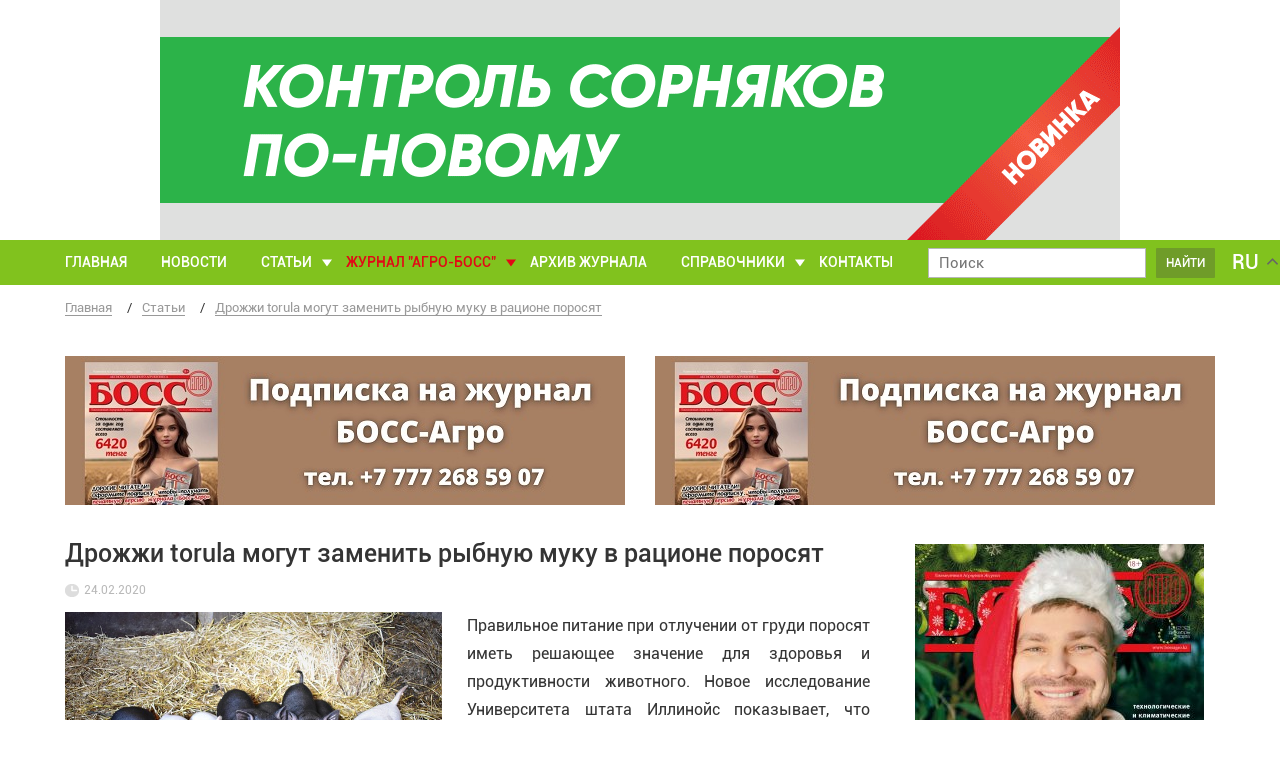

--- FILE ---
content_type: text/html; charset=UTF-8
request_url: https://bossagro.kz/12988-drozhzhi-torula-mogut-zamenit-rybnuyu-muku-v-racione-porosyat/
body_size: 16737
content:

<!doctype html>
<html lang="ru-RU">
<head>
<meta charset="UTF-8">
<meta name="viewport" content="width=device-width, initial-scale=1">
<link rel="profile" href="http://gmpg.org/xfn/11">

<meta name='robots' content='index, follow, max-image-preview:large, max-snippet:-1, max-video-preview:-1' />

	<!-- This site is optimized with the Yoast SEO plugin v23.5 - https://yoast.com/wordpress/plugins/seo/ -->
	<title>Дрожжи torula могут заменить рыбную муку в рационе поросят - Bossagro</title>
	<meta name="description" content="Правильное питание при отлучении от груди поросят иметь решающее значение для здоровья и продуктивности животного. Новое исследование Университета штата" />
	<link rel="canonical" href="https://bossagro.kz/12988-drozhzhi-torula-mogut-zamenit-rybnuyu-muku-v-racione-porosyat/" />
	<meta property="og:locale" content="ru_RU" />
	<meta property="og:type" content="article" />
	<meta property="og:title" content="Дрожжи torula могут заменить рыбную муку в рационе поросят - Bossagro" />
	<meta property="og:description" content="Правильное питание при отлучении от груди поросят иметь решающее значение для здоровья и продуктивности животного. Новое исследование Университета штата" />
	<meta property="og:url" content="https://bossagro.kz/12988-drozhzhi-torula-mogut-zamenit-rybnuyu-muku-v-racione-porosyat/" />
	<meta property="og:site_name" content="Bossagro" />
	<meta property="article:published_time" content="2020-02-24T05:28:06+00:00" />
	<meta property="og:image" content="https://bossagro.kz/wp-content/uploads/Дрожжиtorulaмогутзаменитьрыбнуюмукуврационепоросят.jpg" />
	<meta property="og:image:width" content="640" />
	<meta property="og:image:height" content="426" />
	<meta property="og:image:type" content="image/jpeg" />
	<meta name="author" content="boss" />
	<meta name="twitter:card" content="summary_large_image" />
	<meta name="twitter:label1" content="Написано автором" />
	<meta name="twitter:data1" content="boss" />
	<script type="application/ld+json" class="yoast-schema-graph">{"@context":"https://schema.org","@graph":[{"@type":"WebPage","@id":"https://bossagro.kz/12988-drozhzhi-torula-mogut-zamenit-rybnuyu-muku-v-racione-porosyat/","url":"https://bossagro.kz/12988-drozhzhi-torula-mogut-zamenit-rybnuyu-muku-v-racione-porosyat/","name":"Дрожжи torula могут заменить рыбную муку в рационе поросят - Bossagro","isPartOf":{"@id":"https://bossagro.kz/#website"},"primaryImageOfPage":{"@id":"https://bossagro.kz/12988-drozhzhi-torula-mogut-zamenit-rybnuyu-muku-v-racione-porosyat/#primaryimage"},"image":{"@id":"https://bossagro.kz/12988-drozhzhi-torula-mogut-zamenit-rybnuyu-muku-v-racione-porosyat/#primaryimage"},"thumbnailUrl":"https://bossagro.kz/wp-content/uploads/Дрожжиtorulaмогутзаменитьрыбнуюмукуврационепоросят.jpg","datePublished":"2020-02-24T05:28:06+00:00","dateModified":"2020-02-24T05:28:06+00:00","author":{"@id":"https://bossagro.kz/#/schema/person/65a3d50c1db88702d53f855db0f3ea4b"},"description":"Правильное питание при отлучении от груди поросят иметь решающее значение для здоровья и продуктивности животного. Новое исследование Университета штата","breadcrumb":{"@id":"https://bossagro.kz/12988-drozhzhi-torula-mogut-zamenit-rybnuyu-muku-v-racione-porosyat/#breadcrumb"},"inLanguage":"ru-RU","potentialAction":[{"@type":"ReadAction","target":["https://bossagro.kz/12988-drozhzhi-torula-mogut-zamenit-rybnuyu-muku-v-racione-porosyat/"]}]},{"@type":"ImageObject","inLanguage":"ru-RU","@id":"https://bossagro.kz/12988-drozhzhi-torula-mogut-zamenit-rybnuyu-muku-v-racione-porosyat/#primaryimage","url":"https://bossagro.kz/wp-content/uploads/Дрожжиtorulaмогутзаменитьрыбнуюмукуврационепоросят.jpg","contentUrl":"https://bossagro.kz/wp-content/uploads/Дрожжиtorulaмогутзаменитьрыбнуюмукуврационепоросят.jpg","width":640,"height":426,"caption":"поросята сосут свиноматку"},{"@type":"BreadcrumbList","@id":"https://bossagro.kz/12988-drozhzhi-torula-mogut-zamenit-rybnuyu-muku-v-racione-porosyat/#breadcrumb","itemListElement":[{"@type":"ListItem","position":1,"name":"Главная страница","item":"https://bossagro.kz/"},{"@type":"ListItem","position":2,"name":"Дрожжи torula могут заменить рыбную муку в рационе поросят"}]},{"@type":"WebSite","@id":"https://bossagro.kz/#website","url":"https://bossagro.kz/","name":"Bossagro","description":"Аграрные новости, новости сельского хозяйства","potentialAction":[{"@type":"SearchAction","target":{"@type":"EntryPoint","urlTemplate":"https://bossagro.kz/?s={search_term_string}"},"query-input":{"@type":"PropertyValueSpecification","valueRequired":true,"valueName":"search_term_string"}}],"inLanguage":"ru-RU"},{"@type":"Person","@id":"https://bossagro.kz/#/schema/person/65a3d50c1db88702d53f855db0f3ea4b","name":"boss","image":{"@type":"ImageObject","inLanguage":"ru-RU","@id":"https://bossagro.kz/#/schema/person/image/","url":"https://secure.gravatar.com/avatar/a2701d00c4eca652c4932ac01ec70f42?s=96&d=mm&r=g","contentUrl":"https://secure.gravatar.com/avatar/a2701d00c4eca652c4932ac01ec70f42?s=96&d=mm&r=g","caption":"boss"}}]}</script>
	<!-- / Yoast SEO plugin. -->


<link rel='dns-prefetch' href='//www.google.com' />
<link rel="alternate" type="application/rss+xml" title="Bossagro &raquo; Лента" href="https://bossagro.kz/feed/" />
<link rel="alternate" type="application/rss+xml" title="Bossagro &raquo; Лента комментариев" href="https://bossagro.kz/comments/feed/" />
<link rel="alternate" type="application/rss+xml" title="Bossagro &raquo; Лента комментариев к &laquo;Дрожжи torula могут заменить рыбную муку в рационе поросят&raquo;" href="https://bossagro.kz/12988-drozhzhi-torula-mogut-zamenit-rybnuyu-muku-v-racione-porosyat/feed/" />
<script type="text/javascript">
/* <![CDATA[ */
window._wpemojiSettings = {"baseUrl":"https:\/\/s.w.org\/images\/core\/emoji\/15.0.3\/72x72\/","ext":".png","svgUrl":"https:\/\/s.w.org\/images\/core\/emoji\/15.0.3\/svg\/","svgExt":".svg","source":{"concatemoji":"https:\/\/bossagro.kz\/wp-includes\/js\/wp-emoji-release.min.js?ver=6.6.4.1769280506"}};
/*! This file is auto-generated */
!function(i,n){var o,s,e;function c(e){try{var t={supportTests:e,timestamp:(new Date).valueOf()};sessionStorage.setItem(o,JSON.stringify(t))}catch(e){}}function p(e,t,n){e.clearRect(0,0,e.canvas.width,e.canvas.height),e.fillText(t,0,0);var t=new Uint32Array(e.getImageData(0,0,e.canvas.width,e.canvas.height).data),r=(e.clearRect(0,0,e.canvas.width,e.canvas.height),e.fillText(n,0,0),new Uint32Array(e.getImageData(0,0,e.canvas.width,e.canvas.height).data));return t.every(function(e,t){return e===r[t]})}function u(e,t,n){switch(t){case"flag":return n(e,"\ud83c\udff3\ufe0f\u200d\u26a7\ufe0f","\ud83c\udff3\ufe0f\u200b\u26a7\ufe0f")?!1:!n(e,"\ud83c\uddfa\ud83c\uddf3","\ud83c\uddfa\u200b\ud83c\uddf3")&&!n(e,"\ud83c\udff4\udb40\udc67\udb40\udc62\udb40\udc65\udb40\udc6e\udb40\udc67\udb40\udc7f","\ud83c\udff4\u200b\udb40\udc67\u200b\udb40\udc62\u200b\udb40\udc65\u200b\udb40\udc6e\u200b\udb40\udc67\u200b\udb40\udc7f");case"emoji":return!n(e,"\ud83d\udc26\u200d\u2b1b","\ud83d\udc26\u200b\u2b1b")}return!1}function f(e,t,n){var r="undefined"!=typeof WorkerGlobalScope&&self instanceof WorkerGlobalScope?new OffscreenCanvas(300,150):i.createElement("canvas"),a=r.getContext("2d",{willReadFrequently:!0}),o=(a.textBaseline="top",a.font="600 32px Arial",{});return e.forEach(function(e){o[e]=t(a,e,n)}),o}function t(e){var t=i.createElement("script");t.src=e,t.defer=!0,i.head.appendChild(t)}"undefined"!=typeof Promise&&(o="wpEmojiSettingsSupports",s=["flag","emoji"],n.supports={everything:!0,everythingExceptFlag:!0},e=new Promise(function(e){i.addEventListener("DOMContentLoaded",e,{once:!0})}),new Promise(function(t){var n=function(){try{var e=JSON.parse(sessionStorage.getItem(o));if("object"==typeof e&&"number"==typeof e.timestamp&&(new Date).valueOf()<e.timestamp+604800&&"object"==typeof e.supportTests)return e.supportTests}catch(e){}return null}();if(!n){if("undefined"!=typeof Worker&&"undefined"!=typeof OffscreenCanvas&&"undefined"!=typeof URL&&URL.createObjectURL&&"undefined"!=typeof Blob)try{var e="postMessage("+f.toString()+"("+[JSON.stringify(s),u.toString(),p.toString()].join(",")+"));",r=new Blob([e],{type:"text/javascript"}),a=new Worker(URL.createObjectURL(r),{name:"wpTestEmojiSupports"});return void(a.onmessage=function(e){c(n=e.data),a.terminate(),t(n)})}catch(e){}c(n=f(s,u,p))}t(n)}).then(function(e){for(var t in e)n.supports[t]=e[t],n.supports.everything=n.supports.everything&&n.supports[t],"flag"!==t&&(n.supports.everythingExceptFlag=n.supports.everythingExceptFlag&&n.supports[t]);n.supports.everythingExceptFlag=n.supports.everythingExceptFlag&&!n.supports.flag,n.DOMReady=!1,n.readyCallback=function(){n.DOMReady=!0}}).then(function(){return e}).then(function(){var e;n.supports.everything||(n.readyCallback(),(e=n.source||{}).concatemoji?t(e.concatemoji):e.wpemoji&&e.twemoji&&(t(e.twemoji),t(e.wpemoji)))}))}((window,document),window._wpemojiSettings);
/* ]]> */
</script>
<style id='wp-emoji-styles-inline-css' type='text/css'>

	img.wp-smiley, img.emoji {
		display: inline !important;
		border: none !important;
		box-shadow: none !important;
		height: 1em !important;
		width: 1em !important;
		margin: 0 0.07em !important;
		vertical-align: -0.1em !important;
		background: none !important;
		padding: 0 !important;
	}
</style>
<link rel='stylesheet' id='wp-block-library-css' href='https://bossagro.kz/wp-includes/css/dist/block-library/style.min.css?ver=6.6.4.1769280506' type='text/css' media='all' />
<style id='classic-theme-styles-inline-css' type='text/css'>
/*! This file is auto-generated */
.wp-block-button__link{color:#fff;background-color:#32373c;border-radius:9999px;box-shadow:none;text-decoration:none;padding:calc(.667em + 2px) calc(1.333em + 2px);font-size:1.125em}.wp-block-file__button{background:#32373c;color:#fff;text-decoration:none}
</style>
<style id='global-styles-inline-css' type='text/css'>
:root{--wp--preset--aspect-ratio--square: 1;--wp--preset--aspect-ratio--4-3: 4/3;--wp--preset--aspect-ratio--3-4: 3/4;--wp--preset--aspect-ratio--3-2: 3/2;--wp--preset--aspect-ratio--2-3: 2/3;--wp--preset--aspect-ratio--16-9: 16/9;--wp--preset--aspect-ratio--9-16: 9/16;--wp--preset--color--black: #000000;--wp--preset--color--cyan-bluish-gray: #abb8c3;--wp--preset--color--white: #ffffff;--wp--preset--color--pale-pink: #f78da7;--wp--preset--color--vivid-red: #cf2e2e;--wp--preset--color--luminous-vivid-orange: #ff6900;--wp--preset--color--luminous-vivid-amber: #fcb900;--wp--preset--color--light-green-cyan: #7bdcb5;--wp--preset--color--vivid-green-cyan: #00d084;--wp--preset--color--pale-cyan-blue: #8ed1fc;--wp--preset--color--vivid-cyan-blue: #0693e3;--wp--preset--color--vivid-purple: #9b51e0;--wp--preset--gradient--vivid-cyan-blue-to-vivid-purple: linear-gradient(135deg,rgba(6,147,227,1) 0%,rgb(155,81,224) 100%);--wp--preset--gradient--light-green-cyan-to-vivid-green-cyan: linear-gradient(135deg,rgb(122,220,180) 0%,rgb(0,208,130) 100%);--wp--preset--gradient--luminous-vivid-amber-to-luminous-vivid-orange: linear-gradient(135deg,rgba(252,185,0,1) 0%,rgba(255,105,0,1) 100%);--wp--preset--gradient--luminous-vivid-orange-to-vivid-red: linear-gradient(135deg,rgba(255,105,0,1) 0%,rgb(207,46,46) 100%);--wp--preset--gradient--very-light-gray-to-cyan-bluish-gray: linear-gradient(135deg,rgb(238,238,238) 0%,rgb(169,184,195) 100%);--wp--preset--gradient--cool-to-warm-spectrum: linear-gradient(135deg,rgb(74,234,220) 0%,rgb(151,120,209) 20%,rgb(207,42,186) 40%,rgb(238,44,130) 60%,rgb(251,105,98) 80%,rgb(254,248,76) 100%);--wp--preset--gradient--blush-light-purple: linear-gradient(135deg,rgb(255,206,236) 0%,rgb(152,150,240) 100%);--wp--preset--gradient--blush-bordeaux: linear-gradient(135deg,rgb(254,205,165) 0%,rgb(254,45,45) 50%,rgb(107,0,62) 100%);--wp--preset--gradient--luminous-dusk: linear-gradient(135deg,rgb(255,203,112) 0%,rgb(199,81,192) 50%,rgb(65,88,208) 100%);--wp--preset--gradient--pale-ocean: linear-gradient(135deg,rgb(255,245,203) 0%,rgb(182,227,212) 50%,rgb(51,167,181) 100%);--wp--preset--gradient--electric-grass: linear-gradient(135deg,rgb(202,248,128) 0%,rgb(113,206,126) 100%);--wp--preset--gradient--midnight: linear-gradient(135deg,rgb(2,3,129) 0%,rgb(40,116,252) 100%);--wp--preset--font-size--small: 13px;--wp--preset--font-size--medium: 20px;--wp--preset--font-size--large: 36px;--wp--preset--font-size--x-large: 42px;--wp--preset--spacing--20: 0.44rem;--wp--preset--spacing--30: 0.67rem;--wp--preset--spacing--40: 1rem;--wp--preset--spacing--50: 1.5rem;--wp--preset--spacing--60: 2.25rem;--wp--preset--spacing--70: 3.38rem;--wp--preset--spacing--80: 5.06rem;--wp--preset--shadow--natural: 6px 6px 9px rgba(0, 0, 0, 0.2);--wp--preset--shadow--deep: 12px 12px 50px rgba(0, 0, 0, 0.4);--wp--preset--shadow--sharp: 6px 6px 0px rgba(0, 0, 0, 0.2);--wp--preset--shadow--outlined: 6px 6px 0px -3px rgba(255, 255, 255, 1), 6px 6px rgba(0, 0, 0, 1);--wp--preset--shadow--crisp: 6px 6px 0px rgba(0, 0, 0, 1);}:where(.is-layout-flex){gap: 0.5em;}:where(.is-layout-grid){gap: 0.5em;}body .is-layout-flex{display: flex;}.is-layout-flex{flex-wrap: wrap;align-items: center;}.is-layout-flex > :is(*, div){margin: 0;}body .is-layout-grid{display: grid;}.is-layout-grid > :is(*, div){margin: 0;}:where(.wp-block-columns.is-layout-flex){gap: 2em;}:where(.wp-block-columns.is-layout-grid){gap: 2em;}:where(.wp-block-post-template.is-layout-flex){gap: 1.25em;}:where(.wp-block-post-template.is-layout-grid){gap: 1.25em;}.has-black-color{color: var(--wp--preset--color--black) !important;}.has-cyan-bluish-gray-color{color: var(--wp--preset--color--cyan-bluish-gray) !important;}.has-white-color{color: var(--wp--preset--color--white) !important;}.has-pale-pink-color{color: var(--wp--preset--color--pale-pink) !important;}.has-vivid-red-color{color: var(--wp--preset--color--vivid-red) !important;}.has-luminous-vivid-orange-color{color: var(--wp--preset--color--luminous-vivid-orange) !important;}.has-luminous-vivid-amber-color{color: var(--wp--preset--color--luminous-vivid-amber) !important;}.has-light-green-cyan-color{color: var(--wp--preset--color--light-green-cyan) !important;}.has-vivid-green-cyan-color{color: var(--wp--preset--color--vivid-green-cyan) !important;}.has-pale-cyan-blue-color{color: var(--wp--preset--color--pale-cyan-blue) !important;}.has-vivid-cyan-blue-color{color: var(--wp--preset--color--vivid-cyan-blue) !important;}.has-vivid-purple-color{color: var(--wp--preset--color--vivid-purple) !important;}.has-black-background-color{background-color: var(--wp--preset--color--black) !important;}.has-cyan-bluish-gray-background-color{background-color: var(--wp--preset--color--cyan-bluish-gray) !important;}.has-white-background-color{background-color: var(--wp--preset--color--white) !important;}.has-pale-pink-background-color{background-color: var(--wp--preset--color--pale-pink) !important;}.has-vivid-red-background-color{background-color: var(--wp--preset--color--vivid-red) !important;}.has-luminous-vivid-orange-background-color{background-color: var(--wp--preset--color--luminous-vivid-orange) !important;}.has-luminous-vivid-amber-background-color{background-color: var(--wp--preset--color--luminous-vivid-amber) !important;}.has-light-green-cyan-background-color{background-color: var(--wp--preset--color--light-green-cyan) !important;}.has-vivid-green-cyan-background-color{background-color: var(--wp--preset--color--vivid-green-cyan) !important;}.has-pale-cyan-blue-background-color{background-color: var(--wp--preset--color--pale-cyan-blue) !important;}.has-vivid-cyan-blue-background-color{background-color: var(--wp--preset--color--vivid-cyan-blue) !important;}.has-vivid-purple-background-color{background-color: var(--wp--preset--color--vivid-purple) !important;}.has-black-border-color{border-color: var(--wp--preset--color--black) !important;}.has-cyan-bluish-gray-border-color{border-color: var(--wp--preset--color--cyan-bluish-gray) !important;}.has-white-border-color{border-color: var(--wp--preset--color--white) !important;}.has-pale-pink-border-color{border-color: var(--wp--preset--color--pale-pink) !important;}.has-vivid-red-border-color{border-color: var(--wp--preset--color--vivid-red) !important;}.has-luminous-vivid-orange-border-color{border-color: var(--wp--preset--color--luminous-vivid-orange) !important;}.has-luminous-vivid-amber-border-color{border-color: var(--wp--preset--color--luminous-vivid-amber) !important;}.has-light-green-cyan-border-color{border-color: var(--wp--preset--color--light-green-cyan) !important;}.has-vivid-green-cyan-border-color{border-color: var(--wp--preset--color--vivid-green-cyan) !important;}.has-pale-cyan-blue-border-color{border-color: var(--wp--preset--color--pale-cyan-blue) !important;}.has-vivid-cyan-blue-border-color{border-color: var(--wp--preset--color--vivid-cyan-blue) !important;}.has-vivid-purple-border-color{border-color: var(--wp--preset--color--vivid-purple) !important;}.has-vivid-cyan-blue-to-vivid-purple-gradient-background{background: var(--wp--preset--gradient--vivid-cyan-blue-to-vivid-purple) !important;}.has-light-green-cyan-to-vivid-green-cyan-gradient-background{background: var(--wp--preset--gradient--light-green-cyan-to-vivid-green-cyan) !important;}.has-luminous-vivid-amber-to-luminous-vivid-orange-gradient-background{background: var(--wp--preset--gradient--luminous-vivid-amber-to-luminous-vivid-orange) !important;}.has-luminous-vivid-orange-to-vivid-red-gradient-background{background: var(--wp--preset--gradient--luminous-vivid-orange-to-vivid-red) !important;}.has-very-light-gray-to-cyan-bluish-gray-gradient-background{background: var(--wp--preset--gradient--very-light-gray-to-cyan-bluish-gray) !important;}.has-cool-to-warm-spectrum-gradient-background{background: var(--wp--preset--gradient--cool-to-warm-spectrum) !important;}.has-blush-light-purple-gradient-background{background: var(--wp--preset--gradient--blush-light-purple) !important;}.has-blush-bordeaux-gradient-background{background: var(--wp--preset--gradient--blush-bordeaux) !important;}.has-luminous-dusk-gradient-background{background: var(--wp--preset--gradient--luminous-dusk) !important;}.has-pale-ocean-gradient-background{background: var(--wp--preset--gradient--pale-ocean) !important;}.has-electric-grass-gradient-background{background: var(--wp--preset--gradient--electric-grass) !important;}.has-midnight-gradient-background{background: var(--wp--preset--gradient--midnight) !important;}.has-small-font-size{font-size: var(--wp--preset--font-size--small) !important;}.has-medium-font-size{font-size: var(--wp--preset--font-size--medium) !important;}.has-large-font-size{font-size: var(--wp--preset--font-size--large) !important;}.has-x-large-font-size{font-size: var(--wp--preset--font-size--x-large) !important;}
:where(.wp-block-post-template.is-layout-flex){gap: 1.25em;}:where(.wp-block-post-template.is-layout-grid){gap: 1.25em;}
:where(.wp-block-columns.is-layout-flex){gap: 2em;}:where(.wp-block-columns.is-layout-grid){gap: 2em;}
:root :where(.wp-block-pullquote){font-size: 1.5em;line-height: 1.6;}
</style>
<link rel='stylesheet' id='contact-form-7-css' href='https://bossagro.kz/wp-content/plugins/contact-form-7/includes/css/styles.css?ver=5.9.8.1769280506' type='text/css' media='all' />
<link rel='stylesheet' id='wpg-main-style-css' href='https://bossagro.kz/wp-content/plugins/wp_glossary/assets/css/style.css?ver=6.6.4.1769280506' type='text/css' media='all' />
<link rel='stylesheet' id='ez-toc-css' href='https://bossagro.kz/wp-content/plugins/easy-table-of-contents/assets/css/screen.min.css?ver=2.0.69.1.1769280506' type='text/css' media='all' />
<style id='ez-toc-inline-css' type='text/css'>
div#ez-toc-container .ez-toc-title {font-size: 120%;}div#ez-toc-container .ez-toc-title {font-weight: 500;}div#ez-toc-container ul li {font-size: 95%;}div#ez-toc-container ul li {font-weight: 500;}div#ez-toc-container nav ul ul li {font-size: 90%;}div#ez-toc-container {background: #e6f3d2;border: 1px solid #ddd;}div#ez-toc-container p.ez-toc-title , #ez-toc-container .ez_toc_custom_title_icon , #ez-toc-container .ez_toc_custom_toc_icon {color: #0a0a0a;}div#ez-toc-container ul.ez-toc-list a {color: #000080;}div#ez-toc-container ul.ez-toc-list a:hover {color: #2a6496;}div#ez-toc-container ul.ez-toc-list a:visited {color: #000080;}
.ez-toc-container-direction {direction: ltr;}.ez-toc-counter ul{counter-reset: item ;}.ez-toc-counter nav ul li a::before {content: counters(item, '.', decimal) '. ';display: inline-block;counter-increment: item;flex-grow: 0;flex-shrink: 0;margin-right: .2em; float: left; }.ez-toc-widget-direction {direction: ltr;}.ez-toc-widget-container ul{counter-reset: item ;}.ez-toc-widget-container nav ul li a::before {content: counters(item, '.', decimal) '. ';display: inline-block;counter-increment: item;flex-grow: 0;flex-shrink: 0;margin-right: .2em; float: left; }
</style>
<link rel='stylesheet' id='bossagro-style-css' href='https://bossagro.kz/wp-content/themes/bossagro/style.css?ver=6.6.4.1769280506' type='text/css' media='all' />
<link rel='stylesheet' id='custom_header-css' href='https://bossagro.kz/wp-content/themes/bossagro/css/header.css?ver=4.1769280506' type='text/css' media='all' />
<link rel='stylesheet' id='custom_sidebar-css' href='https://bossagro.kz/wp-content/themes/bossagro/css/sidebar.css?ver=3.1769280506' type='text/css' media='all' />
<link rel='stylesheet' id='custom_footer-css' href='https://bossagro.kz/wp-content/themes/bossagro/css/footer.css?ver=2.1769280506' type='text/css' media='all' />
<link rel='stylesheet' id='custom_content-css' href='https://bossagro.kz/wp-content/themes/bossagro/css/content.css?ver=11.1769280506' type='text/css' media='all' />
<link rel='stylesheet' id='custom_article-css' href='https://bossagro.kz/wp-content/themes/bossagro/css/article.css?ver=4.1769280506' type='text/css' media='all' />
<script type="text/javascript" src="https://bossagro.kz/wp-includes/js/jquery/jquery.min.js?ver=3.7.1.1769280506" id="jquery-core-js"></script>
<script type="text/javascript" src="https://bossagro.kz/wp-includes/js/jquery/jquery-migrate.min.js?ver=3.4.1.1769280506" id="jquery-migrate-js"></script>
<script type="text/javascript" src="https://bossagro.kz/wp-content/plugins/wp_glossary/assets/js/mixitup.min.js?ver=6.6.4.1769280506" id="wpg-mixitup-script-js"></script>
<script type="text/javascript" id="wpg-main-script-js-extra">
/* <![CDATA[ */
var wpg = {"animation":"1","is_tooltip":"","tooltip_theme":"default","tooltip_animation":"fade","tooltip_position":"top","tooltip_is_arrow":"1","tooltip_min_width":"250","tooltip_max_width":"500","tooltip_speed":"350","tooltip_delay":"200","tooltip_is_touch_devices":"1"};
/* ]]> */
</script>
<script type="text/javascript" src="https://bossagro.kz/wp-content/plugins/wp_glossary/assets/js/scripts.js?ver=6.6.4.1769280506" id="wpg-main-script-js"></script>
<link rel="https://api.w.org/" href="https://bossagro.kz/wp-json/" /><link rel="alternate" title="JSON" type="application/json" href="https://bossagro.kz/wp-json/wp/v2/posts/12988" /><link rel='shortlink' href='https://bossagro.kz/?p=12988' />
<link rel="alternate" title="oEmbed (JSON)" type="application/json+oembed" href="https://bossagro.kz/wp-json/oembed/1.0/embed?url=https%3A%2F%2Fbossagro.kz%2F12988-drozhzhi-torula-mogut-zamenit-rybnuyu-muku-v-racione-porosyat%2F" />
<link rel="alternate" title="oEmbed (XML)" type="text/xml+oembed" href="https://bossagro.kz/wp-json/oembed/1.0/embed?url=https%3A%2F%2Fbossagro.kz%2F12988-drozhzhi-torula-mogut-zamenit-rybnuyu-muku-v-racione-porosyat%2F&#038;format=xml" />
<style type="text/css">
				.wpg-list-block h3 {
					background-color:#f4f4f4;
					color:#777777;
					;
				}
			</style><style type="text/css">.recentcomments a{display:inline !important;padding:0 !important;margin:0 !important;}</style><style type="text/css">.broken_link, a.broken_link {
	text-decoration: line-through;
}</style><link rel="icon" href="https://bossagro.kz/wp-content/uploads/android-chrome-192x192-150x150.png" sizes="32x32" />
<link rel="icon" href="https://bossagro.kz/wp-content/uploads/android-chrome-192x192-e1528722691919.png" sizes="192x192" />
<link rel="apple-touch-icon" href="https://bossagro.kz/wp-content/uploads/android-chrome-192x192-e1528722691919.png" />
<meta name="msapplication-TileImage" content="https://bossagro.kz/wp-content/uploads/android-chrome-192x192-e1528722691919.png" />
</head>

<div class="site-wrapper">
    <header class="header">
        <div class="header_bg-left"></div>
        <div class="header__top">
            <div class="container">
                <div class="header-grid">
                    <div class="header-logo-wrapper">
                        <a class="link-image" href="/" data-wpel-link="internal">
                            <img class="logo-image" src="https://bossagro.kz/wp-content/uploads/logo.png">
                            <img class="small-logo" src="https://bossagro.kz/wp-content/uploads/logo-small.png">
                        </a>
                    </div>

                    
                        <a href="https://www.kz.corteva.com/products-and-solutions/crop-protection/vydat-5g.html" target="_blank" class="header_bg-right argo-big-banner" data-wpel-link="external" rel="follow">
                            <img src="https://bossagro.kz/wp-content/uploads/кортева_на_сайт_гиф-1.gif" alt="кортева_на_сайт_гиф (1)">
                        </a>

                    
                    <div class="header-menu-lang-selector header-menu-lang-selector__mobile hide-on-desktop">
                        <div class="gtranslate_wrapper" id="gt-wrapper-17657447"></div>                    </div>

                    <div class="hamburger-button-wrapper">
                        <div class="button-hamburger js-open-popup" data-open-popup="mobile-menu">
                            <span class="button-hamburger__line"></span>
                            <span class="button-hamburger__line"></span>
                            <span class="button-hamburger__line"></span>
                        </div>
                    </div>
                </div>
            </div>
        </div>
        <div class="header__bottom">
            <div class="container">
                <div class="header-menu-wrapper">
                    <ul class="main-menu">
                                                    <li class="main-menu__item
                                ">
                                <a class="main-menu__item-link link-without-underline
                                link-white" href="https://bossagro.kz/">Главная</a>
                                                            </li>
                                                    <li class="main-menu__item
                                ">
                                <a class="main-menu__item-link link-without-underline
                                link-white" href="https://bossagro.kz/category/news/">Новости</a>
                                                            </li>
                                                    <li class="main-menu__item
                                main-menu__item_dropdown">
                                <a class="main-menu__item-link link-without-underline
                                link-white" href="https://bossagro.kz/category/articles/">Статьи</a>
                                                                    <ul class="main-menu__submenu submenu">
                                                                                                                    <li class="submenu__item">
                                            <a class="submenu__item-link link-without-underline link-white" href="https://bossagro.kz/category/articles/rastenievodstvo/" data-wpel-link="internal">Растениеводство</a>
                                        </li>
                                                                                                                                                            <li class="submenu__item">
                                            <a class="submenu__item-link link-without-underline link-white" href="https://bossagro.kz/category/articles/ovoshhevodstvo/" data-wpel-link="internal">Овощеводство</a>
                                        </li>
                                                                                                                                                            <li class="submenu__item">
                                            <a class="submenu__item-link link-without-underline link-white" href="https://bossagro.kz/category/articles/zashhita-rastenij/" data-wpel-link="internal">Защита растений</a>
                                        </li>
                                                                                                                                                            <li class="submenu__item">
                                            <a class="submenu__item-link link-without-underline link-white" href="https://bossagro.kz/category/articles/zhivotnovodstvo/" data-wpel-link="internal">Животноводство</a>
                                        </li>
                                                                                                                                                            <li class="submenu__item">
                                            <a class="submenu__item-link link-without-underline link-white" href="https://bossagro.kz/category/pticevodstvo/" data-wpel-link="internal">Птицеводство</a>
                                        </li>
                                                                                                                                                            <li class="submenu__item">
                                            <a class="submenu__item-link link-without-underline link-white" href="https://bossagro.kz/category/articles/veterinariya/" data-wpel-link="internal">Ветеринария</a>
                                        </li>
                                                                                                                                                            <li class="submenu__item">
                                            <a class="submenu__item-link link-without-underline link-white" href="https://bossagro.kz/category/articles/texnika/" data-wpel-link="internal">Техника</a>
                                        </li>
                                                                                                                                                            <li class="submenu__item">
                                            <a class="submenu__item-link link-without-underline link-white" href="https://bossagro.kz/category/articles/pchelovodstvo/" data-wpel-link="internal">Пчеловодство</a>
                                        </li>
                                                                                                                </ul>
                                                            </li>
                                                    <li class="main-menu__item
                                main-menu__item_dropdown-red">
                                <a class="main-menu__item-link link-without-underline
                                link-red" href="#">Журнал "Агро-Босс"</a>
                                                                    <ul class="main-menu__submenu submenu">
                                                                                                                    <li class="submenu__item">
                                            <a class="submenu__item-link link-without-underline link-white" href="https://bossagro.kz/redakciya/" data-wpel-link="internal">Редакция</a>
                                        </li>
                                                                                                                                                            <li class="submenu__item">
                                            <a class="submenu__item-link link-without-underline link-white" href="https://bossagro.kz/reklamnyj-otdel/" data-wpel-link="internal">Рекламный отдел</a>
                                        </li>
                                                                                                                                                            <li class="submenu__item">
                                            <a class="submenu__item-link link-without-underline link-white" href="https://bossagro.kz/podpisatsya-na-zhurnal/" data-wpel-link="internal">Подписаться на журнал</a>
                                        </li>
                                                                                                                                                            <li class="submenu__item submenu__item-sub">
                                            <p class="submenu__item-link  link-white">Разместить рекламу</p>
                                            <ul class="main-menu__submenu sub-submenu">
                                                                                            <li class="submenu__item"><a class="submenu__item-link link-without-underline link-white" href="https://bossagro.kz/razmestit-reklamu-v-pechatnoj-versii-zhurnala/" data-wpel-link="internal">В печатной версии</a></li>
                                                                                            <li class="submenu__item"><a class="submenu__item-link link-without-underline link-white" href="https://bossagro.kz/razmestit-reklamu-na-sajte/" data-wpel-link="internal">На сайте</a></li>
                                                                                        </ul>
                                        </li>
                                                                                                                </ul>
                                                            </li>
                                                    <li class="main-menu__item
                                ">
                                <a class="main-menu__item-link link-without-underline
                                link-white" href="https://bossagro.kz/arxiv-vyshedshix-nomerov/">Архив журнала</a>
                                                            </li>
                                                    <li class="main-menu__item
                                main-menu__item_dropdown">
                                <a class="main-menu__item-link link-without-underline
                                link-white" href="#">Справочники</a>
                                                                    <ul class="main-menu__submenu submenu">
                                                                                                                    <li class="submenu__item">
                                            <a class="submenu__item-link link-without-underline link-white" href="/glossary/category/pesticides/" data-wpel-link="internal">Справочник пестицидов</a>
                                        </li>
                                                                                                                                                            <li class="submenu__item">
                                            <a class="submenu__item-link link-without-underline link-white" href="/glossary/category/animalbreeds/" data-wpel-link="internal">Породы сельскохозяйственных животных</a>
                                        </li>
                                                                                                                                                            <li class="submenu__item">
                                            <a class="submenu__item-link link-without-underline link-white" href="https://bossagro.kz/glossary/category/agro-industrial-enterprises/" data-wpel-link="internal">Справочник предприятий АПК</a>
                                        </li>
                                                                                                                </ul>
                                                            </li>
                                                    <li class="main-menu__item
                                ">
                                <a class="main-menu__item-link link-without-underline
                                link-white" href="https://bossagro.kz/contacts/">Контакты</a>
                                                            </li>
                                                <li class="search-wrapper"><form role="search" method="get" id="searchform" action="https://bossagro.kz/" >
    <span class="search-wrapper"><input class="input input_search" type="text" value="" name="s" id="s" placeholder="Поиск" /></span>
    <span><input class="button button_green button_search" type="submit" id="searchsubmit" value="найти" /></span>
</form></li>
                    </ul>
                    <div class="header-menu-lang-selector">
                        <div class="gtranslate_wrapper" id="gt-wrapper-31478386"></div>                    </div>
                </div>
            </div>
        </div>

        <div class="mobile-banner">
            <a href="https://www.kz.corteva.com/products-and-solutions/crop-protection/vydat-5g.html" target="_blank" class="argo-big-banner" data-wpel-link="external" rel="follow">
                <img src="https://bossagro.kz/wp-content/uploads/кортева_на_сайт_гиф-1.gif" alt="кортева_на_сайт_гиф (1)">
            </a>
        </div>
    </header>
<div class="article-page">
    <div class="container">
        

<ul class="breadcrumbs">
    <li class="breadcrumbs__item"><a class="link-with-underline link-gray" href="/" data-wpel-link="internal">Главная</a></li>
    <li class="breadcrumbs__item">
        <a class="link-with-underline link-gray" href="https://bossagro.kz/category/articles/" data-wpel-link="internal">
            Статьи        </a>
    </li>
    <li class="breadcrumbs__item"><a class="link-with-underline link-gray" href="#">Дрожжи torula могут заменить рыбную муку в рационе поросят</a></li>
</ul>


<div class="news-banners">
    <div class="news-banners__first">
        <a class="link-image" href="https://bossagro.kz/contacts/" target="_blank" data-wpel-link="internal">
            <img src="https://bossagro.kz/wp-content/uploads/podpiska-na-zhurnal-boss-agro.jpg">
        </a>
    </div>
    <div class="news-banners__second">
        <a class="link-image" href="" target="_blank" data-wpel-link="internal">
            <img src="https://bossagro.kz/wp-content/uploads/podpiska-na-zhurnal-boss-agro.jpg">
        </a>
    </div>
</div>
<div class="d-flex flex-wrap">
    <div class="page-content">
        <div class="page-content-wrapper">
            <h1 class="h3-title">Дрожжи torula могут заменить рыбную муку в рационе поросят</h1>        </div>
        <div class="statistic-and-date mb15">
            <i class="fri fri-date"></i>
            <span class="articles-item__date">24.02.2020</span>
            <i class="fri fri-views"></i>
            <span class="articles-item__views">10&nbsp;031</span>
        </div>
        <div class="article">
            <div class="article-image-wrapper">
                <img width="640" height="426" src="https://bossagro.kz/wp-content/uploads/Дрожжиtorulaмогутзаменитьрыбнуюмукуврационепоросят.jpg" class="article-image wp-post-image" alt="поросята сосут свиноматку" decoding="async" fetchpriority="high" srcset="https://bossagro.kz/wp-content/uploads/Дрожжиtorulaмогутзаменитьрыбнуюмукуврационепоросят.jpg 640w, https://bossagro.kz/wp-content/uploads/Дрожжиtorulaмогутзаменитьрыбнуюмукуврационепоросят-300x200.jpg 300w" sizes="(max-width: 640px) 100vw, 640px" title="Дрожжи torula могут заменить рыбную муку в рационе поросят" />            </div>
            <div>
                <p style="text-align: justify;">Правильное питание при отлучении от груди поросят иметь решающее значение для здоровья и продуктивности животного. Новое исследование Университета штата Иллинойс показывает, что аминокислоты из нового торульского дрожжевого продукта более усвояемы молодыми свиньями, чем аминокислоты из рыбной муки.</p>
<p style="text-align: justify;">«Мы не можем дать все аминокислоты для поросят-отъемышей с соевым шротом . Нам нужен другой источник. Долгое время для этого использовалась рыбная мука, но это становится слишком дорого. Существуют также проблемы с неустойчивостью цен и качества и снабжением рыбной муки&#187;, &#8212; говорит Ханс Х. Штайн, профессор кафедры наук о животных в штате Иллинойс. &#171;Наше исследование показывает, что мы можем использовать дрожжи torula вместо рыбной муки в рационах для поросят, отлучающихся от груди&#187;.</p>
<p style="text-align: justify;">Штейн и докторант Ванесса Лагос определили перевариваемость аминокислот, энергии и фосфора в дрожжах нового типа, изготовленных из древесной биомассы в лесной промышленности. Дрожжи потребляют и метаболизируют сахара, высвобождаемые из древесины, затем пастеризуются и высушиваются до высококачественного белкового ингредиента, который можно кормить животных.</p>
<p style="text-align: justify;">В серии экспериментов исследователи количественно определили переваримость в рационах питания, в которых в качестве единственного источника белка использовались дрожжи или рыбная мука. В первом эксперименте поросят кормили рационом на основе кукурузного крахмала с одним из двух источников белка, а экскременты собирали и анализировали через пять дней. Стандартизированная переваримость сырого белка и всех аминокислот для торулового дрожжевого продукта была выше, чем для рыбной муки.</p>
<p style="text-align: justify;">«Дрожжи имеют более низкую концентрацию аминокислот, но мы увидели большую усвояемость. Поэтому мы получаем такое же количество перевариваемых аминокислот из дрожжей, которое мы можем получить из рыбной муки», &#8212; говорит Штайн.<br />
Во втором эксперименте свиней, отлученных от груди, кормили кукурузной мукой, дополненной дрожжами или рыбной мукой. Результаты показали, что усвояемость и метаболизируемая энергия не отличалась между двумя источниками белка.</p>
<p style="text-align: justify;">Третий эксперимент определил усвояемость фосфора путем подачи двух источников белка с фитазой или без нее, фермента, который делает фосфор более доступным для свиньи.<br />
«Рыбная мука содержит много кальция и фосфора по сравнению с дрожжами. Однако, как и аминокислоты, фосфор в дрожжах был более легко усваиваемым, чем рыбная мука. Его просто меньше», &#8212; говорит Стейн. «В конечном счете, дрожжевой продукт torula обеспечивает такое же количество перевариваемых аминокислот и метаболизируемой энергии, что и рыбная мука, но немного меньше фосфора. В этом вся суть».</p>
<p style="text-align: justify;">Он добавляет, что торуловые дрожжи могут обладать повышающими иммунитет свойствами по отношению к рыбной муке, и планирует исследовать этот эффект в предстоящем исследовании. Он также планирует изучить показатели роста свиней, которых кормят торуловыми дрожжами.<br />
Источник: Лорен Куинн, Иллинойский университет в Урбана-Шампейн; фото: pixabay.com</p>
            </div>
            <div class="news-banners__third">
                <a class="link-image" href="https://bossagro.kz/razmestit-reklamu-na-sajte/" target="_blank" data-wpel-link="internal">
                    <img src="https://bossagro.kz/wp-content/uploads/reklama-na-sajte-banner.jpg">
                </a>
            </div>

                        <div class="tags">
                                    <a href="https://bossagro.kz/tag/muka/" class="tag" data-wpel-link="internal">мука</a>
                                    <a href="https://bossagro.kz/tag/eksperiment/" class="tag" data-wpel-link="internal">эксперимент</a>
                            </div>
            
            <div class="shared">
                <span class="shared__title">Поделиться<span class="hide-on-mobile">:</span></span>
                <script async src="https://usocial.pro/usocial/usocial.js?uid=eb49c3ad85f61824&v=6.1.5" data-script="usocial" charset="utf-8"></script>
                <div class="uSocial-Share" data-pid="aabdf7249f904c6bf93461522c248de1" data-type="share" data-options="round-rect,style1,default,absolute,horizontal,size32,eachCounter0,counter0,nomobile,mobile_position_right" data-social="vk,fb,telegram,twi,email,spoiler"></div>

                            </div>
        </div>
        <div class="articles-slider owl-carousel jq-articles-slider">
                            <a class="articles-slider__item" href="https://bossagro.kz/63799-prodavat-ili-priderzhat-chto-proisxodit-na-rynke-selxozkultur/" data-wpel-link="internal">
                    <div class="articles-slider__image-wraper">

                        
                        <img width="640" height="427" src="https://bossagro.kz/wp-content/uploads/tenge-i-pshenica.jpg" class="articles-slider__image wp-post-image" alt="тенге и пшеница" decoding="async" srcset="https://bossagro.kz/wp-content/uploads/tenge-i-pshenica.jpg 640w, https://bossagro.kz/wp-content/uploads/tenge-i-pshenica-300x200.jpg 300w" sizes="(max-width: 640px) 100vw, 640px" title="Повысить цену форвардного закупа пшеницы просят костанайские аграрии" />                        
                    </div>
                    <div class="articles-slider__text">Продавать или придержать: что происходит на рынке сельхозкультур?</div>
                </a>
                            <a class="articles-slider__item" href="https://bossagro.kz/63791-v-petropavlovske-i-atbasare-projdut-mezhdunarodnye-konferencii-i-vystavki-dlya-fermerov-2/" data-wpel-link="internal">
                    <div class="articles-slider__image-wraper">

                        
                        <img width="1130" height="950" src="https://bossagro.kz/wp-content/uploads/Баннеры-для-СМИ-1-e1769064573534.jpg" class="articles-slider__image wp-post-image" alt="В Петропавловске и Атбасаре презентуют семена и  технологии выращивания технической конопли" decoding="async" srcset="https://bossagro.kz/wp-content/uploads/Баннеры-для-СМИ-1-e1769064573534.jpg 1130w, https://bossagro.kz/wp-content/uploads/Баннеры-для-СМИ-1-e1769064573534-300x252.jpg 300w, https://bossagro.kz/wp-content/uploads/Баннеры-для-СМИ-1-e1769064573534-1024x861.jpg 1024w, https://bossagro.kz/wp-content/uploads/Баннеры-для-СМИ-1-e1769064573534-768x646.jpg 768w" sizes="(max-width: 1130px) 100vw, 1130px" title="В Петропавловске и Атбасаре презентуют семена и  технологии выращивания технической конопли" />                        
                    </div>
                    <div class="articles-slider__text">В Петропавловске и Атбасаре презентуют семена и  технологии выращивания техничес...</div>
                </a>
                            <a class="articles-slider__item" href="https://bossagro.kz/63787-bolee-36-mlrd-tenge-poluchat-kostanajskie-agrarii-za-semena/" data-wpel-link="internal">
                    <div class="articles-slider__image-wraper">

                        
                        <img width="640" height="427" src="https://bossagro.kz/wp-content/uploads/pshenica-9.jpg" class="articles-slider__image wp-post-image" alt="пшеница" decoding="async" loading="lazy" srcset="https://bossagro.kz/wp-content/uploads/pshenica-9.jpg 640w, https://bossagro.kz/wp-content/uploads/pshenica-9-300x200.jpg 300w" sizes="(max-width: 640px) 100vw, 640px" title="Урожай канадской пшеницы получил высокие оценки" />                        
                    </div>
                    <div class="articles-slider__text">Более 3,6 млрд тенге получат костанайские аграрии за семена</div>
                </a>
                            <a class="articles-slider__item" href="https://bossagro.kz/63705-v-petropavlovske-i-atbasare-projdut-mezhdunarodnye-konferencii-i-vystavki-dlya-fermerov/" data-wpel-link="internal">
                    <div class="articles-slider__image-wraper">

                        
                        <img width="2560" height="1777" src="https://bossagro.kz/wp-content/uploads/WhatsApp-Image-2024-08-09-at-13.34.39-1-scaled.jpeg" class="articles-slider__image wp-post-image" alt="В Петропавловске и Атбасаре пройдут  Международные Конференции и выставки для фермеров" decoding="async" loading="lazy" srcset="https://bossagro.kz/wp-content/uploads/WhatsApp-Image-2024-08-09-at-13.34.39-1-scaled.jpeg 2560w, https://bossagro.kz/wp-content/uploads/WhatsApp-Image-2024-08-09-at-13.34.39-1-300x208.jpeg 300w, https://bossagro.kz/wp-content/uploads/WhatsApp-Image-2024-08-09-at-13.34.39-1-1024x711.jpeg 1024w, https://bossagro.kz/wp-content/uploads/WhatsApp-Image-2024-08-09-at-13.34.39-1-768x533.jpeg 768w, https://bossagro.kz/wp-content/uploads/WhatsApp-Image-2024-08-09-at-13.34.39-1-1536x1066.jpeg 1536w, https://bossagro.kz/wp-content/uploads/WhatsApp-Image-2024-08-09-at-13.34.39-1-2048x1421.jpeg 2048w" sizes="(max-width: 2560px) 100vw, 2560px" title="В Петропавловске и Атбасаре пройдут  Международные Конференции и выставки для фермеров" />                        
                    </div>
                    <div class="articles-slider__text">В Петропавловске и Атбасаре пройдут  Международные Конференции и выставки для фе...</div>
                </a>
                            <a class="articles-slider__item" href="https://bossagro.kz/63489-acros-595-plus-nadyozhnost-usilennaya-vozmozhnostyami/" data-wpel-link="internal">
                    <div class="articles-slider__image-wraper">

                        
                        <img width="2560" height="1709" src="https://bossagro.kz/wp-content/uploads/ACROS_595_Plus_RU-1-scaled.jpg" class="articles-slider__image wp-post-image" alt="ЗУК Ростсельмаш ACROS: честное предложение" decoding="async" loading="lazy" srcset="https://bossagro.kz/wp-content/uploads/ACROS_595_Plus_RU-1-scaled.jpg 2560w, https://bossagro.kz/wp-content/uploads/ACROS_595_Plus_RU-1-300x200.jpg 300w, https://bossagro.kz/wp-content/uploads/ACROS_595_Plus_RU-1-1024x683.jpg 1024w, https://bossagro.kz/wp-content/uploads/ACROS_595_Plus_RU-1-768x513.jpg 768w, https://bossagro.kz/wp-content/uploads/ACROS_595_Plus_RU-1-1536x1025.jpg 1536w, https://bossagro.kz/wp-content/uploads/ACROS_595_Plus_RU-1-2048x1367.jpg 2048w" sizes="(max-width: 2560px) 100vw, 2560px" title="ЗУК Ростсельмаш ACROS: честное предложение" />                        
                    </div>
                    <div class="articles-slider__text">ACROS 595 Plus: надёжность, усиленная возможностями</div>
                </a>
                            <a class="articles-slider__item" href="https://bossagro.kz/63485-perspektivy-vnedreniya-nauchnyx-razrabotok-uchenyx-dochernix-organizacij-nao-nacionalnyj-agrarnyj-nauchno-obrazovatelnyj-centr/" data-wpel-link="internal">
                    <div class="articles-slider__image-wraper">

                        
                        <img width="960" height="1013" src="https://bossagro.kz/wp-content/uploads/КЖ-фото-1-e1764761474368.jpeg" class="articles-slider__image wp-post-image" alt="Перспективы  внедрения научных разработок ученых дочерних организаций НАО «Национальный аграрный  научно – образовательный центр»" decoding="async" loading="lazy" srcset="https://bossagro.kz/wp-content/uploads/КЖ-фото-1-e1764761474368.jpeg 960w, https://bossagro.kz/wp-content/uploads/КЖ-фото-1-e1764761474368-284x300.jpeg 284w, https://bossagro.kz/wp-content/uploads/КЖ-фото-1-e1764761474368-768x810.jpeg 768w" sizes="(max-width: 960px) 100vw, 960px" title="Перспективы  внедрения научных разработок ученых дочерних организаций НАО «Национальный аграрный  научно – образовательный центр»" />                        
                    </div>
                    <div class="articles-slider__text">Перспективы  внедрения научных разработок ученых дочерних организаций НАО «Нацио...</div>
                </a>
                            <a class="articles-slider__item" href="https://bossagro.kz/63474-otdavat-v-lizing-prodayushhiesya-agropredpriyatiya-predlozhili-deputaty/" data-wpel-link="internal">
                    <div class="articles-slider__image-wraper">

                        
                        <img width="640" height="427" src="https://bossagro.kz/wp-content/uploads/zerno-pshenicy.jpg" class="articles-slider__image wp-post-image" alt="зерно пшеницы" decoding="async" loading="lazy" srcset="https://bossagro.kz/wp-content/uploads/zerno-pshenicy.jpg 640w, https://bossagro.kz/wp-content/uploads/zerno-pshenicy-300x200.jpg 300w" sizes="(max-width: 640px) 100vw, 640px" title="KAZAKH GRAIN &amp; LOGISTIC FORUM 2024 состоится в начале декабря в Астана" />                        
                    </div>
                    <div class="articles-slider__text">Отдавать в лизинг продающиеся агропредприятия предложили депутаты</div>
                </a>
                            <a class="articles-slider__item" href="https://bossagro.kz/63472-den-semyan-t%d2%b1%d2%9bym-2026-sostoitsya-v-astane-4-5-dekabrya/" data-wpel-link="internal">
                    <div class="articles-slider__image-wraper">

                        
                        <img width="1080" height="682" src="https://bossagro.kz/wp-content/uploads/1_20251121_120920_0000-e1763709247304.png" class="articles-slider__image wp-post-image" alt="Узнайте о секретах успешного опыта известных хозяйств  из различных областей Казахстана на  5-ой Международной Конференции-Контрактации  «ДЕНЬ СЕМЯН «ТҰҚЫМ-2026»" decoding="async" loading="lazy" srcset="https://bossagro.kz/wp-content/uploads/1_20251121_120920_0000-e1763709247304.png 1080w, https://bossagro.kz/wp-content/uploads/1_20251121_120920_0000-e1763709247304-300x189.png 300w, https://bossagro.kz/wp-content/uploads/1_20251121_120920_0000-e1763709247304-1024x647.png 1024w, https://bossagro.kz/wp-content/uploads/1_20251121_120920_0000-e1763709247304-768x485.png 768w" sizes="(max-width: 1080px) 100vw, 1080px" title="Узнайте о секретах успешного опыта известных хозяйств  из различных областей Казахстана на  5-ой Международной Конференции-Контрактации  «ДЕНЬ СЕМЯН «ТҰҚЫМ-2026»" />                        
                    </div>
                    <div class="articles-slider__text">«ДЕНЬ СЕМЯН «ТҰҚЫМ-2026» состоится  в Астане 4-5 декабря</div>
                </a>
                    </div>
        <h2 class="h2-title h2-title_medium">Похожие статьи</h2>
        <div class="similar-articles owl-carousel jq-similar-articles-slider">
                                                        <a class="similar-articles__item" href="https://bossagro.kz/1932-nazvany-tri-mirovyx-lidera-po-proizvodstvu-soi/" data-wpel-link="internal">
                            <div class="similar-articles__image-wrapper">
                                <img width="300" height="177" src="https://bossagro.kz/wp-content/uploads/соя-300x177.jpg" class="similar-articles__image wp-post-image" alt="соя" decoding="async" loading="lazy" srcset="https://bossagro.kz/wp-content/uploads/соя-300x177.jpg 300w, https://bossagro.kz/wp-content/uploads/соя-768x454.jpg 768w, https://bossagro.kz/wp-content/uploads/соя-1024x605.jpg 1024w, https://bossagro.kz/wp-content/uploads/-e1632465523577.jpg 640w" sizes="(max-width: 300px) 100vw, 300px" title="Аграрии Украины могут потерять до 50% урожая зерновых" />                            </div>
                            <div class="similar-articles__text">Названы три мировых лидера по производству сои</div>
                            <div class="articles-item__bottom
                                                           news-item__margin-to-bottom">
                                                            <span class="button button_green">Читать далее</span>
                                <div class="statistic-and-date">
                                    <i class="fri fri-date"></i>
                                    <span class="articles-item__date">11.06.2018</span>
                                </div>
                            </div>
                        </a>
                                            <a class="similar-articles__item" href="https://bossagro.kz/36734-sovmestnuyu-rabotu-po-borba-s-saranchovymi-budut-vesti-kazaxstan-i-fao/" data-wpel-link="internal">
                            <div class="similar-articles__image-wrapper">
                                <img width="300" height="200" src="https://bossagro.kz/wp-content/uploads/саранча-2-300x200.jpg" class="similar-articles__image wp-post-image" alt="саранча" decoding="async" loading="lazy" srcset="https://bossagro.kz/wp-content/uploads/саранча-2-300x200.jpg 300w, https://bossagro.kz/wp-content/uploads/саранча-2-768x512.jpg 768w, https://bossagro.kz/wp-content/uploads/-2-e1620979649588.jpg 640w" sizes="(max-width: 300px) 100vw, 300px" title="Субсидирование кредитов на сельхозпроизводство будет производиться как в бумажном так и в электронном виде" />                            </div>
                            <div class="similar-articles__text">Совместную работу по борьбе с саранчовыми будут вести Казахстан и ФАО</div>
                            <div class="articles-item__bottom
                                                           news-item__margin-to-bottom">
                                                            <span class="button button_green">Читать далее</span>
                                <div class="statistic-and-date">
                                    <i class="fri fri-date"></i>
                                    <span class="articles-item__date">28.07.2023</span>
                                </div>
                            </div>
                        </a>
                                            <a class="similar-articles__item" href="https://bossagro.kz/36601-v-rk-do-six-por-ne-xvataet-otechestvennoj-molochnoj-produkcii/" data-wpel-link="internal">
                            <div class="similar-articles__image-wrapper">
                                <img width="300" height="209" src="https://bossagro.kz/wp-content/uploads/Достигнута-договоренность-о-внедрении-маркировки-молочной-продукции-в-ЕАЭС-300x209.jpg" class="similar-articles__image wp-post-image" alt="молочная продукция" decoding="async" loading="lazy" srcset="https://bossagro.kz/wp-content/uploads/Достигнута-договоренность-о-внедрении-маркировки-молочной-продукции-в-ЕАЭС-300x209.jpg 300w, https://bossagro.kz/wp-content/uploads/Достигнута-договоренность-о-внедрении-маркировки-молочной-продукции-в-ЕАЭС.jpg 600w" sizes="(max-width: 300px) 100vw, 300px" title="Достигнута договоренность о внедрении маркировки молочной продукции в ЕАЭС" />                            </div>
                            <div class="similar-articles__text">В РК до сих пор не хватает отечественной молочной продукции</div>
                            <div class="articles-item__bottom
                                                           news-item__margin-to-bottom">
                                                            <span class="button button_green">Читать далее</span>
                                <div class="statistic-and-date">
                                    <i class="fri fri-date"></i>
                                    <span class="articles-item__date">19.07.2023</span>
                                </div>
                            </div>
                        </a>
                                            </div>
    </div>
    

<div class="sidebar">
    <div class="journal" style="background-image: url(https://bossagro.kz/wp-content/uploads/Рассылка-Босс_12_2025_page-0001-e1766576618714.jpg);">
        <a class="journal__button button button_green" href="/arxiv-vyshedshix-nomerov" data-wpel-link="internal">Читать журнал</a>
    </div>
    <div class="sidebar-grid-images">
                    <div class="sidebar-grid-image">
                <a class="link-image" href="https://www.erg.kz/ru" target="_blank" data-wpel-link="external" rel="follow">
                    <img src="https://bossagro.kz/wp-content/uploads/ERG-календарь-2026-e1767592553221.jpg">
                </a>
            </div>
                    <div class="sidebar-grid-image">
                <a class="link-image" href="https://dan-agro.kz/" target="_blank" data-wpel-link="external" rel="follow">
                    <img src="https://bossagro.kz/wp-content/uploads/Баннеры-для-Босс-Агро-289х210-1.gif">
                </a>
            </div>
                    <div class="sidebar-grid-image">
                <a class="link-image" href="https://agriastana.kz/ru/" target="_blank" data-wpel-link="external" rel="follow">
                    <img src="https://bossagro.kz/wp-content/uploads/239x210.gif">
                </a>
            </div>
            </div>

    
    <div class="sidebar-gismeteo">
            </div>
</div></div>    </div>
</div>


<footer class="footer">
    <div class="container">
        <div class="footer__grid">

            <div class="footer-logo">
                <img src="https://bossagro.kz/wp-content/uploads/logo.png" alt="Логотип БОСС-Агро">
            </div>

                            <div class="footer-contacts">
                    <p class="footer__title">Контакты</p>
                    <p class="contacts__line">
                        г. Усть-Каменогорск                    </p>
                    <p class="contacts__line">ул. Шакарым, 62-29</p>
                                            <p class="contacts__line">тел.: <a class="link-with-underline link-white mb7" href="tel:+77232753056" data-wpel-link="internal">+77232753056</a></p>
                                                                <p class="contacts__line"><a class="link-with-underline link-white" href="mailto:boss-agro@mail.ru">boss-agro@mail.ru</a></p>
                                    </div>
                                        <div class="footer-social">
                    <p class="footer__title text-center">Подписка на соц. сети</p>
                    <div class="d-flex">
                                                    <span class="social-wrapper"><a class="link-image" href="https://www.facebook.com/bossagro1/" target="_blank" data-wpel-link="external" rel="follow"><i class="fri fri-facebook"></i></a></span>
                                                                                                                            <span class="social-wrapper"><a class="link-image" href="https://vk.com/public96193465" target="_blank" data-wpel-link="external" rel="follow"><i class="fri fri-vk"></i></a></span>
                                                                                                    <span class="social-wrapper"><a class="link-image inst-social" href="https://instagram.com/bossagro.kz?igshid=sxc7ah1ipfnm" target="_blank" data-wpel-link="external" rel="follow"><img src="https://bossagro.kz/wp-content/themes/bossagro/images/instagram.png" alt="Instagram"></a></span>
                                            </div>
                </div>
                        <ul class="footer-menu">
                                    <li class="footer-menu__item"><a class="link-with-underline link-white" href="/" data-wpel-link="internal">Главная</a></li>
                                    <li class="footer-menu__item"><a class="link-with-underline link-white" href="/category/news/" data-wpel-link="internal">Новости</a></li>
                                    <li class="footer-menu__item"><a class="link-with-underline link-white" href="/category/articles/" data-wpel-link="internal">Статьи</a></li>
                
                                    <li class="footer-menu__item"><a class="link-with-underline link-white" href="/redakciya/" data-wpel-link="internal">Журнал "Босс Агро"</a></li>
                                    <li class="footer-menu__item"><a class="link-with-underline link-white" href="/contacts/" data-wpel-link="internal">Контакты</a></li>
                            </ul>

        </div>
        <p class="text-center text-white">
			©Copyright
		</p>
		<div class="text-center">
		<!-- Yandex.Metrika informer --> <a href="https://metrika.yandex.ru/stat/?id=48207848&amp;from=informer" target="_blank" rel="follow" data-wpel-link="external"><img src="https://informer.yandex.ru/informer/48207848/3_1_FFFFFFFF_EFEFEFFF_0_pageviews" style="width:88px; height:31px; border:0;" alt="Яндекс.Метрика" title="Яндекс.Метрика: данные за сегодня (просмотры, визиты и уникальные посетители)" /></a> <!-- /Yandex.Metrika informer --> <!-- Yandex.Metrika counter --> <script type="text/javascript" > (function(m,e,t,r,i,k,a){m[i]=m[i]||function(){(m[i].a=m[i].a||[]).push(arguments)}; m[i].l=1*new Date();k=e.createElement(t),a=e.getElementsByTagName(t)[0],k.async=1,k.src=r,a.parentNode.insertBefore(k,a)}) (window, document, "script", "https://mc.yandex.ru/metrika/tag.js", "ym"); ym(48207848, "init", { clickmap:true, trackLinks:true, accurateTrackBounce:true }); </script> <noscript><div><img src="https://mc.yandex.ru/watch/48207848" style="position:absolute; left:-9999px;" alt="" /></div></noscript> <!-- /Yandex.Metrika counter -->
			
<!-- Global site tag (gtag.js) - Google Analytics -->
<script async src="https://www.googletagmanager.com/gtag/js?id=G-JTQTT8F9YB"></script>
<script>
  window.dataLayer = window.dataLayer || [];
  function gtag(){dataLayer.push(arguments);}
  gtag('js', new Date());

  gtag('config', 'G-JTQTT8F9YB');
</script>

			<!-- Top100 (Kraken) Widget -->
<span id="top100_widget"></span>
<!-- END Top100 (Kraken) Widget -->

<!-- Top100 (Kraken) Counter -->
<script>
    (function (w, d, c) {
    (w[c] = w[c] || []).push(function() {
        var options = {
            project: 6893492,
            element: 'top100_widget',
        };
        try {
            w.top100Counter = new top100(options);
        } catch(e) { }
    });
    var n = d.getElementsByTagName("script")[0],
    s = d.createElement("script"),
    f = function () { n.parentNode.insertBefore(s, n); };
    s.type = "text/javascript";
    s.async = true;
    s.src =
    (d.location.protocol == "https:" ? "https:" : "http:") +
    "//st.top100.ru/top100/top100.js";

    if (w.opera == "[object Opera]") {
    d.addEventListener("DOMContentLoaded", f, false);
} else { f(); }
})(window, document, "_top100q");
</script>
<noscript>
  <img src="//counter.rambler.ru/top100.cnt?pid=6893492" alt="Топ-100" />
</noscript>
<!-- END Top100 (Kraken) Counter -->
		</div>
    </div>
</footer>

<div class="mobile-menu-modal js-popup" data-popup="mobile-menu">
    <div class="mobile-menu-wrapper">
        <div class="mobile-menu-header">
            <a class="link-image" href="/" data-wpel-link="internal">
                <img class="small-logo" src="https://bossagro.kz/wp-content/uploads/logo-small.png">
            </a>
            <div class="mobile-menu__close js-close-popup"></div>
        </div>
                <ul class="mobile-menu">
                            <li class="mobile-menu__item">
                    <a class="mobile-menu__item-link link-without-underline link-dark " href="https://bossagro.kz/"> Главная</a>
                                    </li>
                            <li class="mobile-menu__item">
                    <a class="mobile-menu__item-link link-without-underline link-dark " href="https://bossagro.kz/category/news/"> Новости</a>
                                    </li>
                            <li class="mobile-menu__item">
                    <a class="mobile-menu__item-link link-without-underline link-dark mobile-menu__item_dropdown" href="https://bossagro.kz/category/articles/" data-wpel-link="internal"> Статьи</a>
                                            <ul class="mobile-menu__submenu mobile-submenu">

                                                                                                <li class="mobile-submenu__item">
                                        <a class="mobile-submenu__item-link link-without-underline link-dark" href="https://bossagro.kz/category/articles/rastenievodstvo/" data-wpel-link="internal">Растениеводство</a>
                                    </li>
                                                                                                                                <li class="mobile-submenu__item">
                                        <a class="mobile-submenu__item-link link-without-underline link-dark" href="https://bossagro.kz/category/articles/ovoshhevodstvo/" data-wpel-link="internal">Овощеводство</a>
                                    </li>
                                                                                                                                <li class="mobile-submenu__item">
                                        <a class="mobile-submenu__item-link link-without-underline link-dark" href="https://bossagro.kz/category/articles/zashhita-rastenij/" data-wpel-link="internal">Защита растений</a>
                                    </li>
                                                                                                                                <li class="mobile-submenu__item">
                                        <a class="mobile-submenu__item-link link-without-underline link-dark" href="https://bossagro.kz/category/articles/zhivotnovodstvo/" data-wpel-link="internal">Животноводство</a>
                                    </li>
                                                                                                                                <li class="mobile-submenu__item">
                                        <a class="mobile-submenu__item-link link-without-underline link-dark" href="https://bossagro.kz/category/pticevodstvo/" data-wpel-link="internal">Птицеводство</a>
                                    </li>
                                                                                                                                <li class="mobile-submenu__item">
                                        <a class="mobile-submenu__item-link link-without-underline link-dark" href="https://bossagro.kz/category/articles/veterinariya/" data-wpel-link="internal">Ветеринария</a>
                                    </li>
                                                                                                                                <li class="mobile-submenu__item">
                                        <a class="mobile-submenu__item-link link-without-underline link-dark" href="https://bossagro.kz/category/articles/texnika/" data-wpel-link="internal">Техника</a>
                                    </li>
                                                                                                                                <li class="mobile-submenu__item">
                                        <a class="mobile-submenu__item-link link-without-underline link-dark" href="https://bossagro.kz/category/articles/pchelovodstvo/" data-wpel-link="internal">Пчеловодство</a>
                                    </li>
                                                            
                        </ul>
                                    </li>
                            <li class="mobile-menu__item">
                    <a class="mobile-menu__item-link link-without-underline link-dark mobile-menu__item_dropdown" href="#"> Журнал "Агро-Босс"</a>
                                            <ul class="mobile-menu__submenu mobile-submenu">

                                                                                                <li class="mobile-submenu__item">
                                        <a class="mobile-submenu__item-link link-without-underline link-dark" href="https://bossagro.kz/redakciya/" data-wpel-link="internal">Редакция</a>
                                    </li>
                                                                                                                                <li class="mobile-submenu__item">
                                        <a class="mobile-submenu__item-link link-without-underline link-dark" href="https://bossagro.kz/reklamnyj-otdel/" data-wpel-link="internal">Рекламный отдел</a>
                                    </li>
                                                                                                                                <li class="mobile-submenu__item">
                                        <a class="mobile-submenu__item-link link-without-underline link-dark" href="https://bossagro.kz/podpisatsya-na-zhurnal/" data-wpel-link="internal">Подписаться на журнал</a>
                                    </li>
                                                                                                                                <li class="mobile-submenu__item ">
                                        <p class="mobile-submenu__item-link">Разместить рекламу</p>
                                        <ul class="mobile-menu__submenu mobile-sub-submenu">
                                                                                            <li class="mobile-submenu__item"><a class="mobile-menu__item-link link-without-underline link-dark" href="https://bossagro.kz/razmestit-reklamu-v-pechatnoj-versii-zhurnala/" data-wpel-link="internal">В печатной версии</a></li>
                                                                                            <li class="mobile-submenu__item"><a class="mobile-menu__item-link link-without-underline link-dark" href="https://bossagro.kz/razmestit-reklamu-na-sajte/" data-wpel-link="internal">На сайте</a></li>
                                                                                    </ul>
                                    </li>
                                                            
                        </ul>
                                    </li>
                            <li class="mobile-menu__item">
                    <a class="mobile-menu__item-link link-without-underline link-dark " href="https://bossagro.kz/arxiv-vyshedshix-nomerov/"> Архив журнала</a>
                                    </li>
                            <li class="mobile-menu__item">
                    <a class="mobile-menu__item-link link-without-underline link-dark mobile-menu__item_dropdown" href="#"> Справочники</a>
                                            <ul class="mobile-menu__submenu mobile-submenu">

                                                                                                <li class="mobile-submenu__item">
                                        <a class="mobile-submenu__item-link link-without-underline link-dark" href="/glossary/category/pesticides/" data-wpel-link="internal">Справочник пестицидов</a>
                                    </li>
                                                                                                                                <li class="mobile-submenu__item">
                                        <a class="mobile-submenu__item-link link-without-underline link-dark" href="/glossary/category/animalbreeds/" data-wpel-link="internal">Породы сельскохозяйственных животных</a>
                                    </li>
                                                                                                                                <li class="mobile-submenu__item">
                                        <a class="mobile-submenu__item-link link-without-underline link-dark" href="https://bossagro.kz/glossary/category/agro-industrial-enterprises/" data-wpel-link="internal">Справочник предприятий АПК</a>
                                    </li>
                                                            
                        </ul>
                                    </li>
                            <li class="mobile-menu__item">
                    <a class="mobile-menu__item-link link-without-underline link-dark " href="https://bossagro.kz/contacts/"> Контакты</a>
                                    </li>
                    </ul>
    </div>
</div>

<div class="popup-wrapper js-popup" data-popup="call-me-manager">
    <div class="call-me">
        <div class="popup__close popup__close_red js-close-popup"></div>
        <div class="call-me__title">Заказать <span class="text-red">бесплатный</span> звонок</div>
        
<div class="wpcf7 no-js" id="wpcf7-f363-o1" lang="ru-RU" dir="ltr">
<div class="screen-reader-response"><p role="status" aria-live="polite" aria-atomic="true"></p> <ul></ul></div>
<form action="/12988-drozhzhi-torula-mogut-zamenit-rybnuyu-muku-v-racione-porosyat/#wpcf7-f363-o1" method="post" class="wpcf7-form init popup__form wpcf7-acceptance-as-validation" aria-label="Контактная форма" novalidate="novalidate" data-status="init">
<div style="display: none;">
<input type="hidden" name="_wpcf7" value="363" />
<input type="hidden" name="_wpcf7_version" value="5.9.8" />
<input type="hidden" name="_wpcf7_locale" value="ru_RU" />
<input type="hidden" name="_wpcf7_unit_tag" value="wpcf7-f363-o1" />
<input type="hidden" name="_wpcf7_container_post" value="0" />
<input type="hidden" name="_wpcf7_posted_data_hash" value="" />
</div>
<p><span class="wpcf7-form-control-wrap" data-name="your-name"><input size="40" maxlength="400" class="wpcf7-form-control wpcf7-text input mb20" aria-invalid="false" placeholder="Ваше имя" value="" type="text" name="your-name" /></span><br />
<span class="wpcf7-form-control-wrap" data-name="phone"><input size="40" maxlength="400" class="wpcf7-form-control wpcf7-text input mb20" aria-invalid="false" placeholder="Ваш телефон" value="" type="text" name="phone" /></span>
</p>
<p class="text-center"><br />
<input class="wpcf7-form-control wpcf7-submit has-spinner button button_green button_send" type="submit" value="Отправить" />
</p><div class="wpcf7-response-output" aria-hidden="true"></div>
</form>
</div>
    </div>
</div>


<script type="text/javascript" src="https://bossagro.kz/wp-includes/js/dist/hooks.min.js?ver=2810c76e705dd1a53b18.1769280506" id="wp-hooks-js"></script>
<script type="text/javascript" src="https://bossagro.kz/wp-includes/js/dist/i18n.min.js?ver=5e580eb46a90c2b997e6.1769280506" id="wp-i18n-js"></script>
<script type="text/javascript" id="wp-i18n-js-after">
/* <![CDATA[ */
wp.i18n.setLocaleData( { 'text direction\u0004ltr': [ 'ltr' ] } );
/* ]]> */
</script>
<script type="text/javascript" src="https://bossagro.kz/wp-content/plugins/contact-form-7/includes/swv/js/index.js?ver=5.9.8.1769280506" id="swv-js"></script>
<script type="text/javascript" id="contact-form-7-js-extra">
/* <![CDATA[ */
var wpcf7 = {"api":{"root":"https:\/\/bossagro.kz\/wp-json\/","namespace":"contact-form-7\/v1"},"cached":"1"};
/* ]]> */
</script>
<script type="text/javascript" id="contact-form-7-js-translations">
/* <![CDATA[ */
( function( domain, translations ) {
	var localeData = translations.locale_data[ domain ] || translations.locale_data.messages;
	localeData[""].domain = domain;
	wp.i18n.setLocaleData( localeData, domain );
} )( "contact-form-7", {"translation-revision-date":"2024-03-12 08:39:31+0000","generator":"GlotPress\/4.0.1","domain":"messages","locale_data":{"messages":{"":{"domain":"messages","plural-forms":"nplurals=3; plural=(n % 10 == 1 && n % 100 != 11) ? 0 : ((n % 10 >= 2 && n % 10 <= 4 && (n % 100 < 12 || n % 100 > 14)) ? 1 : 2);","lang":"ru"},"Error:":["\u041e\u0448\u0438\u0431\u043a\u0430:"]}},"comment":{"reference":"includes\/js\/index.js"}} );
/* ]]> */
</script>
<script type="text/javascript" src="https://bossagro.kz/wp-content/plugins/contact-form-7/includes/js/index.js?ver=5.9.8.1769280506" id="contact-form-7-js"></script>
<script type="text/javascript" id="google-invisible-recaptcha-js-before">
/* <![CDATA[ */
var renderInvisibleReCaptcha = function() {

    for (var i = 0; i < document.forms.length; ++i) {
        var form = document.forms[i];
        var holder = form.querySelector('.inv-recaptcha-holder');

        if (null === holder) continue;
		holder.innerHTML = '';

         (function(frm){
			var cf7SubmitElm = frm.querySelector('.wpcf7-submit');
            var holderId = grecaptcha.render(holder,{
                'sitekey': '6LdbHtYZAAAAAN2FTfrteqhIQcGMZS7SlA1n6453', 'size': 'invisible', 'badge' : 'bottomright',
                'callback' : function (recaptchaToken) {
					if((null !== cf7SubmitElm) && (typeof jQuery != 'undefined')){jQuery(frm).submit();grecaptcha.reset(holderId);return;}
					 HTMLFormElement.prototype.submit.call(frm);
                },
                'expired-callback' : function(){grecaptcha.reset(holderId);}
            });

			if(null !== cf7SubmitElm && (typeof jQuery != 'undefined') ){
				jQuery(cf7SubmitElm).off('click').on('click', function(clickEvt){
					clickEvt.preventDefault();
					grecaptcha.execute(holderId);
				});
			}
			else
			{
				frm.onsubmit = function (evt){evt.preventDefault();grecaptcha.execute(holderId);};
			}


        })(form);
    }
};
/* ]]> */
</script>
<script type="text/javascript" async defer src="https://www.google.com/recaptcha/api.js?onload=renderInvisibleReCaptcha&amp;render=explicit&amp;hl=ru&amp;ver=1769280506" id="google-invisible-recaptcha-js"></script>
<script type="text/javascript" id="ez-toc-scroll-scriptjs-js-extra">
/* <![CDATA[ */
var eztoc_smooth_local = {"scroll_offset":"30","add_request_uri":""};
/* ]]> */
</script>
<script type="text/javascript" src="https://bossagro.kz/wp-content/plugins/easy-table-of-contents/assets/js/smooth_scroll.min.js?ver=2.0.69.1.1769280506" id="ez-toc-scroll-scriptjs-js"></script>
<script type="text/javascript" src="https://bossagro.kz/wp-content/plugins/easy-table-of-contents/vendor/js-cookie/js.cookie.min.js?ver=2.2.1.1769280506" id="ez-toc-js-cookie-js"></script>
<script type="text/javascript" src="https://bossagro.kz/wp-content/plugins/easy-table-of-contents/vendor/sticky-kit/jquery.sticky-kit.min.js?ver=1.9.2.1769280506" id="ez-toc-jquery-sticky-kit-js"></script>
<script type="text/javascript" id="ez-toc-js-js-extra">
/* <![CDATA[ */
var ezTOC = {"smooth_scroll":"1","visibility_hide_by_default":"","scroll_offset":"30","fallbackIcon":"<span class=\"\"><span class=\"eztoc-hide\" style=\"display:none;\">Toggle<\/span><span class=\"ez-toc-icon-toggle-span\"><svg style=\"fill: #0a0a0a;color:#0a0a0a\" xmlns=\"http:\/\/www.w3.org\/2000\/svg\" class=\"list-377408\" width=\"20px\" height=\"20px\" viewBox=\"0 0 24 24\" fill=\"none\"><path d=\"M6 6H4v2h2V6zm14 0H8v2h12V6zM4 11h2v2H4v-2zm16 0H8v2h12v-2zM4 16h2v2H4v-2zm16 0H8v2h12v-2z\" fill=\"currentColor\"><\/path><\/svg><svg style=\"fill: #0a0a0a;color:#0a0a0a\" class=\"arrow-unsorted-368013\" xmlns=\"http:\/\/www.w3.org\/2000\/svg\" width=\"10px\" height=\"10px\" viewBox=\"0 0 24 24\" version=\"1.2\" baseProfile=\"tiny\"><path d=\"M18.2 9.3l-6.2-6.3-6.2 6.3c-.2.2-.3.4-.3.7s.1.5.3.7c.2.2.4.3.7.3h11c.3 0 .5-.1.7-.3.2-.2.3-.5.3-.7s-.1-.5-.3-.7zM5.8 14.7l6.2 6.3 6.2-6.3c.2-.2.3-.5.3-.7s-.1-.5-.3-.7c-.2-.2-.4-.3-.7-.3h-11c-.3 0-.5.1-.7.3-.2.2-.3.5-.3.7s.1.5.3.7z\"\/><\/svg><\/span><\/span>","chamomile_theme_is_on":""};
/* ]]> */
</script>
<script type="text/javascript" src="https://bossagro.kz/wp-content/plugins/easy-table-of-contents/assets/js/front.min.js?ver=2.0.69.1-1726824262.1769280506" id="ez-toc-js-js"></script>
<script type="text/javascript" src="https://bossagro.kz/wp-content/themes/bossagro/js/navigation.js?ver=20151215.1769280506" id="bossagro-navigation-js"></script>
<script type="text/javascript" src="https://bossagro.kz/wp-content/themes/bossagro/js/skip-link-focus-fix.js?ver=20151215.1769280506" id="bossagro-skip-link-focus-fix-js"></script>
<script type="text/javascript" src="https://bossagro.kz/wp-includes/js/comment-reply.min.js?ver=6.6.4.1769280506" id="comment-reply-js" async="async" data-wp-strategy="async"></script>
<script type="text/javascript" id="gt_widget_script_17657447-js-before">
/* <![CDATA[ */
window.gtranslateSettings = /* document.write */ window.gtranslateSettings || {};window.gtranslateSettings['17657447'] = {"default_language":"ru","languages":["en","kk","ru"],"url_structure":"none","native_language_names":1,"flag_style":"2d","wrapper_selector":"#gt-wrapper-17657447","alt_flags":[],"float_switcher_open_direction":"top","switcher_horizontal_position":"inline","flags_location":"\/wp-content\/plugins\/gtranslate\/flags\/"};
/* ]]> */
</script><script src="https://bossagro.kz/wp-content/plugins/gtranslate/js/float.js?ver=6.6.4.1769280506" data-no-optimize="1" data-no-minify="1" data-gt-orig-url="/12988-drozhzhi-torula-mogut-zamenit-rybnuyu-muku-v-racione-porosyat/" data-gt-orig-domain="bossagro.kz" data-gt-widget-id="17657447" defer></script><script type="text/javascript" id="gt_widget_script_31478386-js-before">
/* <![CDATA[ */
window.gtranslateSettings = /* document.write */ window.gtranslateSettings || {};window.gtranslateSettings['31478386'] = {"default_language":"ru","languages":["en","kk","ru"],"url_structure":"none","native_language_names":1,"flag_style":"2d","wrapper_selector":"#gt-wrapper-31478386","alt_flags":[],"float_switcher_open_direction":"top","switcher_horizontal_position":"inline","flags_location":"\/wp-content\/plugins\/gtranslate\/flags\/"};
/* ]]> */
</script><script src="https://bossagro.kz/wp-content/plugins/gtranslate/js/float.js?ver=6.6.4.1769280506" data-no-optimize="1" data-no-minify="1" data-gt-orig-url="/12988-drozhzhi-torula-mogut-zamenit-rybnuyu-muku-v-racione-porosyat/" data-gt-orig-domain="bossagro.kz" data-gt-widget-id="31478386" defer></script><script type="text/javascript" src="https://bossagro.kz/wp-content/themes/bossagro/js/custom.js?ver=6.6.4.1769280506" id="custom-js"></script>
<script type="text/javascript" src="https://bossagro.kz/wp-content/themes/bossagro/js/vendor.js?ver=6.6.4.1769280506" id="vendor-js"></script>

</div>

</body>
</html>

<!-- Dynamic page generated in 1.341 seconds. -->
<!-- Cached page generated by WP-Super-Cache on 2026-01-24 23:48:27 -->

<!-- super cache -->

--- FILE ---
content_type: text/css
request_url: https://bossagro.kz/wp-content/themes/bossagro/css/content.css?ver=11.1769280506
body_size: 934
content:
@media all and (max-width: 1166px) {
    .pagination {
        margin-bottom: 35px;
    }
}

@media all and (min-width: 991px) {
    .hide-on-desktop {
        display: none;
    }
}

@media all and (max-width: 767px) {
    .pagination {
        display: flex;
    }

    .hide-on-mobile {
        display: none;
    }

    .shared__title {
        text-align: center;
    }

    .uSocial-Share {
        margin: auto !important;
    }
}

@media all and (max-width: 425px) {
    .pagination .last-pages:nth-last-child(n+4) {
        display: none;
    } 
}

.article-page .article p img {
    height: auto;
}

.article-page .article p img,
.article-page .article p iframe {
    max-width: calc(100vw - 50px);
}

.article-page .article div a {
    color: #000080;
}

.article-page .article div a:hover {
    text-decoration: underline;
}

/* Блок "Внимание" */
.article p.hint-box::before,
.article blockquote::before {
    content: ' ';
    display: block;
    position: absolute;
}

.article p.hint-box,
.article blockquote {
    position: relative;
    line-height: 1.5;
}

.article p.hint-box::before {
    left: 20px;
    top: 50%;

    width: 50px;
    height: 50px;

    background: url(../images/icon-hint.png) center/contain no-repeat;

    margin-top: -25px;
}

.article p.hint-box {
    background: rgba(129, 194, 30, .2);
    padding: 30px 30px 30px 85px;
}

/* Блок "Прямая речь" */
.article blockquote::before {
    left: -55px;
    top: 0;

    width: 35px;
    height: 35px;

    background: url(../images/icon-quote-left.png) center/contain no-repeat;
    opacity: .45;
}

.article blockquote {
    padding: 30px 30px 30px 25px;
    margin-left: 60px;
    border-left: 4px solid rgba(129, 194, 30, .45);
}

.article blockquote p {
    margin-bottom: 0;
}

.shared__title {
    color: #34495e;
    margin-right: 5px;
}

/* Теги */
.article .tags {
    margin-left: -10px;
    margin-bottom: 10px;
}

.article .tags .tag {
    display: inline-block;
    color: #81c21e;
    padding: 8px;
    margin-right: 5px;
    border: 2px solid #81c21e;
    border-radius: 5px;
    font-size: 12px;
    font-weight: 500;
}

.article .tags .tag:last-child {
    margin-right: 0;
}

.article .tags .tag:hover {
    color: #fff;
    background: #81c21e;
}

@media all and (max-width: 767px) {
    .article .tags {
        text-align: center;
    }
}

/* Таблицы */
.article-page .article table {
    margin-bottom: 20px;
}

.article-page .article table th,
.article-page .article table td {
    padding: 10px;
    border: 1px solid #d5d8dc;
}

/* Баннеры на странице новостей */
@media all and (max-width: 767px) {
    .news-banners {
        flex-direction: column;
        align-items: center;
    }

    .news-banners__first {
        margin-right: 0;
    }
}

/* Скрытие счетчиков прочтения */
.statistic-and-date .fri-views,
.statistic-and-date .articles-item__views {
    display: none !important;
}

--- FILE ---
content_type: application/javascript
request_url: https://bossagro.kz/wp-content/themes/bossagro/js/custom.js?ver=6.6.4.1769280506
body_size: 1961
content:
"use strict";!function(){function t(t){var e=this;e.doc=t,e.window=window,e.html=e.doc.querySelector("html"),e.body=e.doc.body,e.location=location,e.hash=location.hash,e.Object=Object,e.scrollWidth=0,e.bootstrap()}t.prototype.bootstrap=function(){var t=this;t.scrollWidth=t.scrollBarWidth()},t.prototype.appLoad=function(t,e){var o=this;switch(t){case"loading":"loading"===o.doc.readyState&&e();break;case"dom":o.doc.onreadystatechange=function(){"complete"===o.doc.readyState&&e()};break;case"full":o.window.onload=function(t){e(t)};break;default:e()}},t.prototype.scrollBarWidth=function(){var t=this,e=t.doc.createElement("div");e.style.visibility="hidden",e.style.width="100px",e.style.msOverflowStyle="scrollbar",t.body.appendChild(e);var o=e.offsetWidth;e.style.overflow="scroll";var a=t.doc.createElement("div");a.style.width="100%",e.appendChild(a);var s=a.offsetWidth;return e.parentNode.removeChild(e),o-s},t.prototype.initSwitcher=function(){var t=this,e=t.doc.querySelectorAll("[data-switcher]");if(e&&e.length>0)for(var o=0;o<e.length;o++){for(var a=e[o],s=t.options(a.dataset.switcher),i=a.children,n=t.doc.querySelector('[data-switcher-target="'+s.target+'"]').children,r=0;r<i.length;r++){var p=i[r],l=a.children,c=n[r],d=[];if(p.classList.contains("active")){for(var u=0;u<l.length;u++)l[u].classList.remove("active"),n[u].classList.remove("active");p.classList.add("active"),c.classList.add("active")}else d.push(r);p.children[0].addEventListener("click",function(t,e,o,a){return function(s){if(s.preventDefault(),!t.classList.contains("active")){for(var i=0;i<l.length;i++)o[i].classList.remove("active"),a[i].classList.remove("active");t.classList.add("active"),e.classList.add("active")}}}(p,c,l,n))}d.length===i.length&&(i[0].classList.add("active"),n[0].classList.add("active"))}},t.prototype.str2json=function(t,e){try{return e?JSON.parse(t.replace(/([\$\w]+)\s*:/g,function(t,e){return'"'+e+'":'}).replace(/'([^']+)'/g,function(t,e){return'"'+e+'"'})):new Function("","var json = "+t+"; return JSON.parse(JSON.stringify(json));")()}catch(t){return!1}},t.prototype.options=function(t){var e=this;if("string"!=typeof t)return t;-1!=t.indexOf(":")&&"}"!=t.trim().substr(-1)&&(t="{"+t+"}");var o=t?t.indexOf("{"):-1,a={};if(-1!=o)try{a=e.str2json(t.substr(o))}catch(t){}return a},t.prototype.popups=function(t){var e={reachElementClass:".js-popup",closePopupClass:".js-close-popup",currentElementClass:".js-open-popup",changePopupClass:".js-change-popup"};t=$.extend({},t,e);var o={reachPopups:$(t.reachElementClass),bodyEl:$("body"),topPanelEl:$(".top-panel-wrapper"),htmlEl:$("html"),closePopupEl:$(t.closePopupClass),openPopupEl:$(t.currentElementClass),changePopupEl:$(t.changePopupClass),bodyPos:0};return o.openPopup=function(t){o.reachPopups.filter('[data-popup="'+t+'"]').addClass("opened"),o.bodyEl.css("overflow-y","scroll"),o.topPanelEl.css("padding-right",scrollSettings.width),o.htmlEl.addClass("popup-opened")},o.closePopup=function(t){o.reachPopups.filter('[data-popup="'+t+'"]').removeClass("opened"),setTimeout(function(){o.bodyEl.removeAttr("style"),o.htmlEl.removeClass("popup-opened"),o.topPanelEl.removeAttr("style")},500)},o.changePopup=function(t,e){o.reachPopups.filter('[data-popup="'+t+'"]').removeClass("opened"),o.reachPopups.filter('[data-popup="'+e+'"]').addClass("opened")},o.init=function(){o.bindings()},o.bindings=function(){o.openPopupEl.on("click",function(t){t.preventDefault();var e=$(this).attr("data-open-popup");o.openPopup(e)}),o.closePopupEl.on("click",function(e){var a;a=this.hasAttribute("data-close-popup")?$(this).attr("data-close-popup"):$(this).closest(t.reachElementClass).attr("data-popup"),o.closePopup(a)}),o.changePopupEl.on("click",function(t){var e=$(this).attr("data-closing-popup"),a=$(this).attr("data-opening-popup");o.changePopup(e,a)}),o.reachPopups.on("click",function(e){var a=$(e.target),s=t.reachElementClass.replace(".","");a.hasClass(s)&&o.closePopup($(e.target).attr("data-popup"))})},t&&o.init(),o},t.prototype.sliders=function(){$(".jq-partners-slider").owlCarousel({loop:!0,navText:"",rewind:!0,autoplay:!0,smartSpeed:800,dots:!1,responsive:{0:{items:2,nav:!1,dots:!0,mouseDrag:!0,touchDrag:!0,autoplayTimeout:1500},500:{dots:!0,nav:!1,items:3},767:{nav:!0,dots:!1,items:5},991:{nav:!0,items:7},1200:{items:7,nav:!0,mouseDrag:!1,touchDrag:!1,autoplayTimeout:3e3}}}),$(".jq-articles-slider").owlCarousel({items:2,loop:!0,autoWidth:!1,nav:!0,navText:"",rewind:!0,smartSpeed:400,autoplayTimeout:3e3,slideBy:2,margin:20,responsive:{0:{items:1,nav:!1,touchDrag:!0,mouseDrag:!0,slideBy:1},767:{items:2,nav:!0,touchDrag:!0,mouseDrag:!0,slideBy:2}}}),$(".jq-similar-articles-slider").owlCarousel({items:3,loop:!0,nav:!1,margin:20,responsive:{0:{items:1},560:{items:2},820:{items:3},991:{items:2},1200:{items:3}}}),$(".jq-redaction-slider").owlCarousel({items:1,loop:!0,nav:!1,dots:!0,autoplay:!0})},t.prototype.headerImages=function(){var t=$(".jq-header-right");$(window).width()>991&&t.each(function(){var t=$(this).find("img.active"),e=$(this).find("img"),o=350*parseInt($(this).attr("data-timeout"));setTimeout(function(){setInterval(function(){e.removeClass("active"),t=t.is(":last-child")?e.eq(0).addClass("active"):t.next().addClass("active")},2e3)},o)})},t.prototype.socialButtons=function(){
    /*if((!window.pluso||"function"!=typeof window.pluso.start)&&void 0==window.ifpluso){window.ifpluso=1;var t=document,e=t.createElement("script");e.type="text/javascript",e.charset="UTF-8",e.async=!0,e.src=("https:"==window.location.protocol?"https":"http")+"://share.pluso.ru/pluso-like.js";t.getElementsByTagName("body")[0].appendChild(e)}*/
};var e=new t(document);e.appLoad("loading",function(){}),e.appLoad("dom",function(){}),e.appLoad("full",function(t){e.popups(),e.sliders(),e.headerImages(),e.socialButtons()})}();